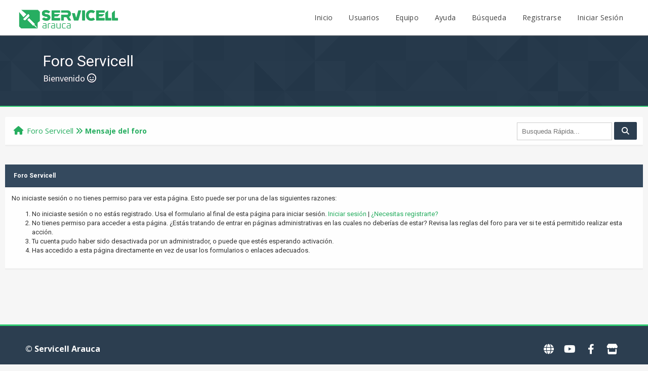

--- FILE ---
content_type: text/html; charset=UTF-8
request_url: https://www.servicell-arauca.com/foros/thx.php?thanked=3&my_post_key=8c6abf8da19fa1fd8f39928ca2ddcbfd
body_size: 3880
content:
<!DOCTYPE html PUBLIC "-//W3C//DTD XHTML 1.0 Transitional//EN" "http://www.w3.org/TR/xhtml1/DTD/xhtml1-transitional.dtd"><!-- start: error -->
<html xml:lang="es" lang="es" xmlns="http://www.w3.org/1999/xhtml">
<head>
<title>Foro Servicell</title>
<!-- start: headerinclude -->
<link rel="alternate" type="application/rss+xml" title="Últimos temas (RSS 2.0)" href="https://www.servicell-arauca.com/foros/syndication.php" />
<link rel="alternate" type="application/atom+xml" title="Últimos temas (Atom 1.0)" href="https://www.servicell-arauca.com/foros/syndication.php?type=atom1.0" />
<meta http-equiv="Content-Type" content="text/html; charset=UTF-8" />
<meta http-equiv="Content-Script-Type" content="text/javascript" />
<script type="text/javascript" src="https://www.servicell-arauca.com/foros/jscripts/jquery.js?ver=1804"></script>
<script type="text/javascript" src="https://www.servicell-arauca.com/foros/jscripts/jquery.plugins.min.js?ver=1804"></script>
<script type="text/javascript" src="https://www.servicell-arauca.com/foros/jscripts/general.js?ver=1804"></script>
<link href='https://fonts.googleapis.com/css?family=Lobster' rel='stylesheet' type='text/css'>
<link href='https://fonts.googleapis.com/css?family=Lobster+Two' rel='stylesheet' type='text/css'>
<link href='https://fonts.googleapis.com/css?family=Source+Sans+Pro' rel='stylesheet' type='text/css'>
<link href="https://fonts.googleapis.com/css?family=Open+Sans:300,400,600,700,800" rel="stylesheet">
<meta name="viewport" content="width=device-width, initial-scale=1">

	
	
	
	<script type="text/javascript" src="https://www.servicell-arauca.com/foros/jscripts/avatarep.js?ver=305"></script><link type="text/css" rel="stylesheet" href="https://www.servicell-arauca.com/foros/cache/themes/theme13/global.css?t=1767503969" />
<link type="text/css" rel="stylesheet" href="https://www.servicell-arauca.com/foros/cache/themes/theme13/css3.css?t=1767503969" />
<link type="text/css" rel="stylesheet" href="https://www.servicell-arauca.com/foros/cache/themes/theme13/footer.css?t=1767503969" />
<link type="text/css" rel="stylesheet" href="https://www.servicell-arauca.com/foros/cache/themes/theme13/extra.css?t=1767503969" />
<link type="text/css" rel="stylesheet" href="https://www.servicell-arauca.com/foros/cache/themes/theme1/adrem.css?t=1767503969" />
<link type="text/css" rel="stylesheet" href="https://www.servicell-arauca.com/foros/cache/themes/theme1/mybbfancybox.css?t=1767503969" />
<link type="text/css" rel="stylesheet" href="https://www.servicell-arauca.com/foros/cache/themes/theme13/avatarep.css?t=1767503969" />

<link rel="stylesheet" href="//maxcdn.bootstrapcdn.com/font-awesome/4.2.0/css/font-awesome.min.css" />
<script type="text/javascript">
	lang.unknown_error = "Ha ocurrido un error desconocido.";

	lang.select2_match = "Hay un resultado disponible, presiona intro para selecionarlo.";
	lang.select2_matches = "Hay {1} resultados disponibles, usa las flechas arriba y abajo para navegar.";
	lang.select2_nomatches = "No se han encontrado coincidencias";
	lang.select2_inputtooshort_single = "Por favor, introduce uno o más caracteres";
	lang.select2_inputtooshort_plural = "Por favor, introduce {1} o más caracteres";
	lang.select2_inputtoolong_single = "Por favor, elimina un caracter";
	lang.select2_inputtoolong_plural = "Por favor, elimina {1} caracteres";
	lang.select2_selectiontoobig_single = "Solo puedes seleccionar un elemento";
	lang.select2_selectiontoobig_plural = "Solo puedes seleccionar {1} elementos";
	lang.select2_loadmore = "Cargando más resultados&hellip;";
	lang.select2_searching = "Buscando&hellip;";

	var cookieDomain = ".servicell-arauca.com";
	var cookiePath = "/foros/";
	var cookiePrefix = "servforos18x";
	var cookieSecureFlag = "1";
	var deleteevent_confirm = "¿Estás seguro de que quieres borrar este evento?";
	var removeattach_confirm = "¿Estás seguro de que quieres borrar los archivos adjuntos seleccionados de este mensaje?";
	var loading_text = 'Cargando<br />Por favor, espere&hellip;';
	var saving_changes = 'Guardando cambios&hellip;';
	var use_xmlhttprequest = "1";
	var my_post_key = "e3b1addcc20a553b81838f7051b6d7cc";
	var rootpath = "https://www.servicell-arauca.com/foros";
	var imagepath = "https://www.servicell-arauca.com/foros/images/emerald";
  	var yes_confirm = "Sí";
	var no_confirm = "No";
	var MyBBEditor = null;
	var spinner_image = "https://www.servicell-arauca.com/foros/images/emerald/spinner.gif";
	var spinner = "<img src='" + spinner_image +"' alt='' />";
	var modal_zindex = 9999;
</script>
<link rel="stylesheet" href="https://cdnjs.cloudflare.com/ajax/libs/font-awesome/6.2.0/css/all.min.css" integrity="sha512-xh6O/CkQoPOWDdYTDqeRdPCVd1SpvCA9XXcUnZS2FmJNp1coAFzvtCN9BmamE+4aHK8yyUHUSCcJHgXloTyT2A==" crossorigin="anonymous" referrerpolicy="no-referrer" /><link href='https://fonts.googleapis.com/css?family=Raleway' rel='stylesheet' type='text/css'>
<link href='https://fonts.googleapis.com/css?family=Noto+Sans:400,700' rel='stylesheet' type='text/css'>
<link href='https://fonts.googleapis.com/css?family=Roboto:400,500,700' rel='stylesheet' type='text/css'>
<script>
	$(document).ready(function(){
	
	//Check to see if the window is top if not then display button
	$(window).scroll(function(){
		if ($(this).scrollTop() > 100) {
			$('.scrollToTop').fadeIn();
		} else {
			$('.scrollToTop').fadeOut();
		}
	});
	
	//Click event to scroll to top
	$('.scrollToTop').click(function(){
		$('html, body').animate({scrollTop : 0},800);
		return false;
	});
	
	$('.scrollToDown').click(function(){
		$('html, body').animate({scrollTop:$(document).height()},800);
		return false;
	});
	
});
</script>
<!-- end: headerinclude -->
</head>
<body>
<!-- start: header -->
<div class="haut" style="height:70px">
	<a href="https://www.servicell-arauca.com/foros" id="logo"><img src="https://www.servicell-arauca.com/foros/images/emerald/logo.jpg" title="Servicell Arauca" alt="Servicell Arauca" style="width:200px;" /></a>
	<span class="useroptions">
		<ul id="menu-deroulant">
			<li><a href="https://www.servicell-arauca.com/foros">Inicio</a></li>
			<li><a href="https://www.servicell-arauca.com/foros/memberlist.php">Usuarios</a></li>
			<li><a href="https://www.servicell-arauca.com/foros/showteam.php">Equipo</a></li>
			<li><a href="https://www.servicell-arauca.com/foros/misc.php?action=help">Ayuda</a></li>
			<li><a href="https://www.servicell-arauca.com/foros/search.php">Búsqueda</a></li>
			<!-- start: header_welcomeblock_guest -->
<li><a href="member.php?action=register">Registrarse</a></li>
<li><a href="member.php?action=login">Iniciar Sesión</a></li>
<script>
	var connected = 0;
</script>
<!-- end: header_welcomeblock_guest -->
		</ul>

</div>
<div style="width: 100%; height: 70px;"></div>
<div id="header_block">
<span id="hb_title">Foro Servicell<br>
	<span id="hb_desc">Bienvenido <strong><a href="https://www.servicell-arauca.com/foros/usercp.php" style="color: white; text-decoration: none;"></a></strong> <i class="far fa-smile"></i></span>
    </span>
</div>
  </span>


<!-- Start - Navigation menu -->
<nav class="headerlist" style="display:none">
<ul>
    <li><a href="https://www.servicell-arauca.com/foros"><i class="fa fa-home"></i> Inicio</a></li>
	<li><a href="https://www.servicell-arauca.com/foros/memberlist.php"><i class="fa fa-users"></i> Usuarios</a></li>
	<li><a href="https://www.servicell-arauca.com/foros/misc.php?action=help"><i class="fa fa-support"></i> Ayuda</a></li>
	<li><a href="https://www.servicell-arauca.com/foros/search.php"><i class="fa fa-search"></i> Búsqueda</a></li>
</ul>
</nav>
<!-- End - Navigation menu -->
<center>
<!-- Start - Advice -->
<div id="mobile_member">
</div>
<!-- End - Advice -->
</center>
<div id="container">
		<a name="top" id="top"></a>
		<div id="header">
		<div id="content">
			<div class="wrapper">
				
				
				
				
				
				
				<!-- start: nav -->
<div class="navigation">
	<a href="https://www.servicell-arauca.com/foros/index.php"><span id="home_bit"><i class="fa fa-home"></i></span></a><span><!-- start: nav_bit -->
<a href="https://www.servicell-arauca.com/foros/index.php">Foro Servicell</a>
<!-- end: nav_bit --><!-- start: nav_sep_active -->
<i class="fa fa-angle-double-right"></i>
<!-- end: nav_sep_active --><!-- start: nav_bit_active -->
<span class="active">Mensaje del foro</span>
<!-- end: nav_bit_active --></span>
			<form action="https://www.servicell-arauca.com/foros/search.php" method="post" class="quick_search" style="float:right;margin-top: -7px;  margin-right: 12px;">
				<input name="keywords" type="text" class="textbox" placeholder="Busqueda Rápida..." />
				<button type="submit"><i class="fas fa-search"></i></button>
				<input type="hidden" name="action" value="do_search" />
				<input type="hidden" name="postthread" value="1" />
		</form>
		<br />
</div>
<!-- end: nav -->
					<br />
								<!-- BAM --><!-- start: bam_announcement_container -->

<style>
	.bam_announcement.yellow {
		background: #FFF6BF;
		border: 1px solid #FFD324;
	}

	.bam_announcement.green {
		background: #D6ECA6;
		border: 1px solid #8DC93E;
	}

	.bam_announcement.blue {
		background: #ADCBE7;
		border: 1px solid #0F5C8E;
	}

	.bam_announcement.red {
		background: #FBE3E4;
		border: 1px solid #A5161A;
	}

	.bam_announcement {
		-moz-border-radius: 5px;
		-webkit-border-radius: 5px;
		border-radius: 5px; 
		text-align: center;
		margin: 10px auto;
		padding: 8px 12px;
		background: #EBEBEB;
		color: #000000;
		border: 1px solid #ADADAD;
	}

	.bam_date {
		color: #636161;
		font-size: 0.78em;
		margin-left: 6px;
	}	

	/* Insert Custom CSS Here */
</style>
<div class="bam_announcements"></div>
<!-- end: bam_announcement_container --><!-- /BAM -->
<!-- end: header -->
<br />
<table border="0" cellspacing="0" cellpadding="7" class="tborder">
<tr>
<td class="thead"><span class="smalltext"><strong>Foro Servicell</strong></span></td>
</tr>
<tr>
<td class="trow1"><!-- start: error_nopermission -->
No iniciaste sesión o no tienes permiso para ver esta página. Esto puede ser por una de las siguientes razones:
<ol>
<li>No iniciaste sesión o no estás registrado. Usa el formulario al final de esta página para iniciar sesión. <a href="member.php?action=login">Iniciar sesión</a> | <a href="member.php?action=register">¿Necesitas registrarte?</a></li>
<li>No tienes permiso para acceder a esta página. ¿Estás tratando de entrar en páginas administrativas en las cuales no deberías de estar? Revisa las reglas del foro para ver si te está permitido realizar esta acción.</li>
<li>Tu cuenta pudo haber sido desactivada por un administrador, o puede que estés esperando activación.</li>
<li>Has accedido a esta página directamente en vez de usar los formularios o enlaces adecuados.</li>
</ol>
<!-- end: error_nopermission --></td>
</tr>
</table>
<!-- start: footer -->
</div></div><footer class="footer-distributed">	
			<div class="footer-left">			
				<p style="" class="footer-links">
					<a style="font-weight: bold; font-family: Noto Sans;" href="https://www.servicell-arauca.com/foros/misc.php?action=markread">© Servicell Arauca</a>
				</p>
			</div>
			<div style="" class="footer-right">
				<div class="footer-icons">
					<a href="https://www.servicell-arauca.com"  target="_blank"><i style="margin-top: 6px;" class="fas fa-globe"></i></a>
					<a href="https://www.youtube.com/@Servicellarauca"  target="_blank"><i style="margin-top: 6px;" class="fab fa-youtube"></i></a>
					<a href="https://www.facebook.com/servicellarauca.co/" target="_blank"><i style="margin-top: 6px;" class="fab fa-facebook-f"></i></a>
					<a href="https://servicell-arauca.catalog.kyte.site/" target="_blank"><i style="margin-top: 6px;" class="fa-solid fa-store"></i></a>
				</div>
			</div>
	
		<div style="display: block;" class="scrollToTop"><i class="fa fa-angle-up"></i></div>
		<div class="scrollToDown"><i class="fa fa-angle-down"></i></div>	
		</footer>
<script>
	if (connected == 0)
	{ jQuery("#mobile_member").html("<a href='member.php?action=login'>Iniciar Sesión</a> - <a href='member.php?action=register'>Registrarse</a>"); }
	if (connected == 1)
	{ document.getElementById("mobile_member").innerHTML = '<a title="Mensajes" href="private.php">Mensajes</a> - <a title="Panel de Control" href="usercp.php">Panel de Control</a> - <a title="Cerrar Sesión" href="https://www.servicell-arauca.com/foros/member.php?action=logout&amp;logoutkey=">Cerrar Sesión</a>'; }
</script>
<!-- The following piece of code allows MyBB to run scheduled tasks. DO NOT REMOVE --><!-- start: task_image -->
<img src="https://www.servicell-arauca.com/foros/task.php" width="1" height="1" alt="" style="display:none" />
<!-- end: task_image --><!-- End task image code -->
<!-- end: footer -->
</body>
</html>
<!-- end: error -->

--- FILE ---
content_type: text/css
request_url: https://www.servicell-arauca.com/foros/cache/themes/theme13/css3.css?t=1767503969
body_size: 1235
content:
tr td.trow1:first-child,
tr td.trow2:first-child,
tr td.trow_shaded:first-child {
	border-left: 0;
}

#header_block {
	background: transparent url(../../../images/emerald/hb.png) repeat fixed 0% 0%;
	width: 100%;
	text-align: left;
	height: 139px;
	border-bottom: 2px solid #2ECC71;
	text-shadow: 0px 1px 0px rgb(39, 33, 59);
	animation: bganim 10s linear infinite;
}

@keyframes bganim {
	from { background-position: 0 0; }
	to { background-position: 100% 0; }
}

.tefields_alert{background: #FFF6BF;border-top: 1px solid #FFD324;border-left: 0px solid #FFD324;border-right: 0px solid #FFD324;border-bottom: 1px solid #FFD324;text-align: center;padding: 5px 10px;margin-bottom:5px;font-size: 11px}
.post_fields1,.post_fields11,.post_fields21,.post_fields31{background: #d76b6b;display:table;}
.post_fields2, .post_fields12, .post_fields22, .post_fields32{background: #9bd76b;display:table;}
.post_fields3, .post_fields13, .post_fields23, .post_fields33{background: #6ba9d7;display:table;}
.post_fields4, .post_fields14, .post_fields24, .post_fields34{background: #d76bce;display:table;}
.post_fields5, .post_fields15, .post_fields25, .post_fields35{background: #d7ca6b;display:table;}
.post_fields6, .post_fields16, .post_fields26, .post_fields36{background: #6bb1d7;display:table;}
.post_fields7, .post_fields17, .post_fields27, .post_fields37{background: #6bd7a5;display:table;}
.post_fields8, .post_fields18, .post_fields28, .post_fields38{background: #d7896b;display:table;}
.post_fields9, .post_fields19, .post_fields29, .post_fields39{background: #d76b89;display:table;}
.post_fields10, .post_fields20, .post_fields30, .post_fields40{background: #a76bd7;display:table;}
.tefields{margin-bottom:10px;color: #f2ebeb;}
.fname{padding: 2px 5px; width:350px}
.tefields_left{padding: 3px 10px;float:left;}
.tefields_right{padding: 3px 10px;font-weight: bold;float:right;}

#iconbouton {
	padding: 10px;
border-radius: 50%;
margin-right: 5px;
font-size: 14px;
background: #2ECC71 none repeat scroll 0% 0%;
color: #FFF;
}

.teammember {
	background: #F0F0F0 none repeat scroll 0% 0%;
border-bottom: 4px solid #E3E3E3;
margin: 18px;
display: inline-block;
padding: 55px 0px;
width: 24%;
font-size: 17px;
}

.headerlist ul li {
	transition: all 200ms;
}

.headerlist ul li:hover {
	background: #F9F9F9;
}

.headerlist ul li:hover a{
	text-decoration:none;
}

.haut a:hover {
	text-decoration:none;
}

tr td.trow1:last-child,
tr td.trow2:last-child,
tr td.trow_shaded:last-child {
	border-right: 0;
}

.tborder {
}

.tborder tbody tr:last-child td {
	border-bottom: 0;
}

.tborder tbody tr:last-child td:first-child {
}

.tborder tbody tr:last-child td:last-child {
}

.thead {
}

.thead_collapsed {
}

.thead_left {
	-moz-border-radius-topright: 0;
	-webkit-border-top-right-radius: 0;
    border-top-right-radius: 0;
}

.thead_right {
	-moz-border-radius-topleft: 0;
	-webkit-border-top-left-radius: 0;
    border-top-left-radius: 0;
}

.tcat_menu {
	-moz-border-radius: 0 !important;
	-webkit-border-radius: 0 !important;
  	border-radius: 0 !important;
}

.tborder tbody:nth-last-child(2) .tcat_collapse_collapsed {
}

button,
input.button,
input.textbox,
input.invalid_field,
input.valid_field,
select,
textarea,
.editor_control_bar,
blockquote,
.codeblock,
fieldset,
.pm_alert,
.red_alert,
.popup_menu,
.postbit_buttons > a,
a.button {
}

.post.classic .post_author {
}

.popup_menu .popup_item_container:first-child .popup_item {
}

.popup_menu .popup_item_container:last-child .popup_item {
}

.pagination a {
}

.pollbar {
}

.logo_mobile,#nav_active {
display:none;
}

.logo {
 float:left;
}

@media (max-width: 768px) {
	#threads,#views,#replies,#lastpost,.side,.useroptions{
display: none;
}
	.mobile_btn{
		margin-top: 10px;
	}
	.rpt_unsolved, .new_reply_button{
		display: block !important;
		margin-bottom: 10px !important;
	}
	
.footer-distributed
{
	bottom: -50px !important;
}

	#profile_desktop, #desktop_post, #menu_desktop, #notif_desktop, .hide_mobile {
	display:none;
}
	
#mobile_profile, #mobile_post, #mobile_menu
{
	display:block !important;
}

.post_flexible
{
	display:block;	
}
	
.headerlist{
display:none;
}

#nav_bit_complet{
display:inline-block;
}

.navigation, #header_block,.nav_link, .scrollToDown, .scrollToTop {
display:none;
}

.haut {
text-align: center;
}


.forum,.wrapper {
 width:100%;
}

.post.classic .post_author {
 float:none; width:100%; padding: 20px 0px;
}

#mobile_member, #mobile_search {
display:block;
}

#mobile_member {
	display:block !important;
}

#mobile_search {
	display:block !important;
	width: 100%;
	height: 50px;
}
	
.teammember {
display:block;width:60%
}

#logo {
		left: -15px;
}


}

@media (max-width: 1280px) {
.wrapper {
 width:100%;
}

#buytheme {
	max-height: 80px;
}

#threads,#views,#replies,#lastpost,.scrollToDown, .scrollToTop, .star_rating_container,#rating{
 display:none;
}


}

@media (max-width: 1280px) {

#menu_mobile
{
	display:block !important;
}
	
#menu_desktop, .hide_mobile {
	display:none;
}
	
}		
		
#nav_width {
		float:left;
		width:24%;
}
#content_width {
		float:right;
		width:74%;
}
@media (max-width: 768px) {
	#nav_width, #content_width {
		float:none;
		width:100% !important;
		margin-top:15px;
	}
}

		
		
		
		
		
		
		
		
		
		
		
		
		

--- FILE ---
content_type: text/css
request_url: https://www.servicell-arauca.com/foros/cache/themes/theme13/extra.css?t=1767503969
body_size: 1192
content:
.scrollToTop {
	background: #2ECC71;
	color: white;
	position: fixed;
	z-index: 4000;
	bottom: 143px;
	right: 20px;
	border-radius: 2px;
	padding: 9px 10px;
	cursor: pointer;
	display: block;
	font-size: 18px;
}

.scrollToDown {
	background: #2ECC71;
	color: white;
	position: fixed;
	z-index: 4000;
	bottom: 100px;
	right: 20px;
	border-radius: 2px;
	padding: 9px 10px;
	cursor: pointer;
	display: block;
	font-size: 18px;
}

#avatarheader {
	cursor: pointer;
	float: right;
	position: relative;
	border-radius: 50%;
	right: -10px;
	bottom: 11px;
}

#avatarheader:hover {
	opacity:0.6;
}

.haut {
	background: #FFF;
	width: 100%;
	float: right;
	box-shadow: 0px 0px 3px #656161;
	position: fixed;
	height: 70px;
	z-index: 1000;
	text-align: left;
}

.headerlist {
	width: 100%;
	text-align: left;
	border-bottom: 2px solid #2ECC71;
	background: #FFF none repeat scroll 0% 0%;
	font-size: 15px;
}

.headerlist ul {
	display: inline;
	text-align: right;
	color: #2ECC71;
	position: relative;
	text-decoration: none;
}

.headerlist ul li {
	display: inline-block;
	padding: 14px 13px;
}

#menu-deroulant, #menu-deroulant ul {
    padding: 0;
    margin: 0;
    list-style: none;
}

#menu-deroulant {
/* on centre le menu dans la page */
    text-align: center;
}

#menu-deroulant li {
/* on place les liens du menu horizontalement */
    display: inline-block;
}

#menu-deroulant ul li {
/* on enlève ce comportement pour les liens du sous menu */
    display: inherit;
}

#menu-deroulant a {
    text-decoration: none;
    display: block;
	color:#000;
}

#menu-deroulant ul {
    position: absolute;
/* on cache les sous menus complètement sur la gauche */
    left: -999em;
    text-align: left;
    z-index: 1000;
}

#menu-deroulant li:hover ul {
/* Au survol des li du menu on replace les sous menus */
    left: auto;
}

#menu-deroulant li:hover ul li a {
    background-color:#FFF;
	padding: 13px;
	width:100%
}

#menu-deroulant li a{
	color: rgba(0, 0, 0, 0.74);
	padding: 25px 14px;
	transition: background-color 200ms, color 200ms;
	font-size: 14px;
}

#menu-deroulant li:hover {
	background: rgb(248, 250, 250);
	color: #2ECC71;
	border-bottom: 2px solid #2ECC71;
}

#menu-deroulant li:hover ul li:hover {
	color: #2ECC71;
	border:none;
}

#menu-deroulant li:hover ul li:hover a {
	background: rgb(248, 250, 250) !important;
}

#menu-deroulant {
	float: right;
	vertical-align: middle;
	position: relative;
	right: 35px;
	letter-spacing: 0.4px;
}

@media (max-width: 768px) {
	.hidemobile{
		display:none !important;
	}
.haut {
	text-align:center;
}

.scrollToDown, .scrollToTop {
 bottom: 14553px;
}


}

@media (max-width: 1280px) {
.scrollToDown, .scrollToTop {
 bottom: 14553px;
}


}

div#slider-content{
    margin: 0;
    padding: 0;
    box-sizing: border-box;
	width: 100%;
	height: auto;
}

#container-slider
{
    position: relative;
    display: block;
    width: 100%;
}
#slider {
    position: relative;
    display: block;
    width: 97%;
    height: 70vh;
    min-height: 200px;
}
#slider li {
    background-repeat: no-repeat;
    background-size: cover;
    background-position: center;
    position: absolute !important;
    top: 0 !important;
    left: 0 !important;
    width: 100%;
    height: 100%;
    display: block;
    -webkit-transition: opacity 1s;
    -moz-transition: opacity 1s;
    -ms-transition: opacity 1s;
    -o-transition: opacity 1s;
    transition: opacity 1s;
    z-index: -1;
    opacity: 0;
}
#container-slider .arrowPrev, #container-slider .arrowNext{
    font-size: 30pt;
    color: rgba(204, 204, 204, 0.65);
    cursor: pointer;
    position: absolute;
    top: 50%;
    left: 50px;
    z-index: 2; 
}
#container-slider .arrowNext {
    left: initial;
    right: 50px !important;
}
.content_slider{
    padding: 0 !important;
    color: #FFF;
    width: 100%;
    height: 100%;
}
.content_slider div{
    text-align: center;
}
.content_slider h2{
    font-family: 'arial';
    font-size: 30pt;
    letter-spacing: 1px;
    text-transform: uppercase;
    margin-bottom: 20px;
}
.content_slider p {
    font-size: 15pt;
    font-family: 'arial';
    color: #FFF;
    margin-bottom: 20px;
}
#slider li .content_slider{
    background: rgba(0, 0, 0, 0.50);
    padding: 10px 125px;
}
.content_slider{
    display: -webkit-flex;
    display: -moz-flex;
    display: -ms-flex;
    display: -o-flex;
    display: flex;
    justify-content: center;
    align-items: center;
}
.btnSlider{
    color: #FFF;
    font-size: 15pt;
    font-family: 'arial';
    letter-spacing: 1px;
    padding: 10px 50px;
    border: 1px solid #CCC;
    background: rgba(13, 13, 13, 0.55);
    border-radius: 31px;
    text-decoration: none;
    transition: .5s all;
}
.btnSlider:hover{
    background: #111;
    border: 1px solid #111;
}
.listslider {
    position: absolute;
    display: -webkit-flex;
    display: -moz-flex;
    display: -ms-flex;
    display: -o-flex;
    display: flex;
    justify-content: space-between;
    align-items: center;
    left: 50%;
    bottom: 5%;
    list-style: none;
    z-index: 2;
    transform: translateX(-50%);
}
.listslider li {
    border-radius: 50%;
    width: 10px;
    height: 10px;
    cursor: pointer;
    margin: 0 5px;
}
.listslider li a {
    background: #CCC;
    border-radius: 50%;
    width: 100%;
    height: 100%;
    display: block;
}
.item-select-slid {
    background: #FFF  !important;
}

@media screen and (max-width: 460px){
	.content_slider h2 {
	    font-size: 15pt !important;
	}
	.content_slider p {
	    font-size: 12pt !important;
	}
	#container-slider .arrowPrev, #container-slider .arrowNext{
		font-size: 20pt;
	}
	#container-slider .arrowPrev{
		left: 15px;
	}
	#container-slider .arrowNext{
		right: 15px !important;
	}
	#slider{
		height: 400px;
		min-height: 400px;
	}
	#slider li .content_slider{
		padding: 10px 35px;
	}
	.btnSlider{
		padding: 10px 30px;
    	font-size: 10pt;
	}

}
		
		
		

--- FILE ---
content_type: text/css
request_url: https://www.servicell-arauca.com/foros/cache/themes/theme1/mybbfancybox.css?t=1767503969
body_size: -73
content:
/** MyBB FancyBox Plugin CSS **/
/** Scale all images **/
.scaleimages img {
    max-width: 600px;
    height: auto;
}

/** MyBB FancyBox - image browser **/
.fancybox-caption {
	text-align: left !important;
}

/** MyBB FancyBox - watermark **/
.fancybox-slide.watermark .fancybox-spaceball {
	background-image: url(/images/mybbfancybox/watermark.png);
	background-size: cover;
	background-repeat: no-repeat;
	opacity: 0.90;
}

/** FancyBox - watermark - hide while scaling (zooming in/out) **/
.fancybox-is-scaling .fancybox-spaceball {
	background-image: none !important;
}
